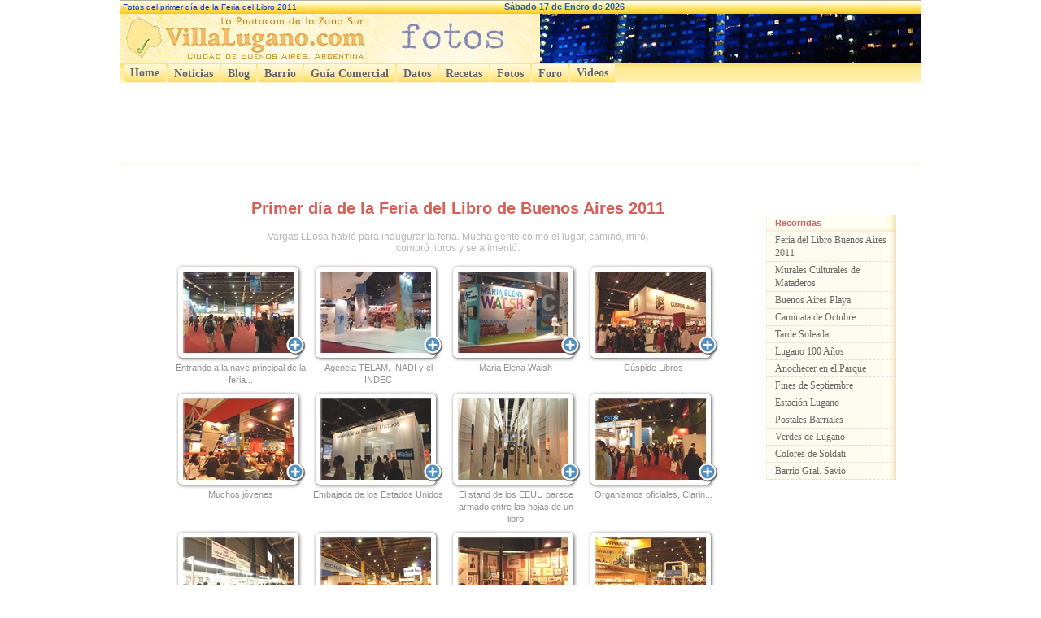

--- FILE ---
content_type: text/html; charset=iso-8859-1
request_url: https://www.villalugano.com.ar/recorridas/feria-del-libro-2011/
body_size: 11974
content:
<!DOCTYPE HTML PUBLIC "-//W3C//DTD HTML 4.01 Transitional//EN" "http://www.w3.org/TR/html4/loose.dtd">
<HTML lang="es">
<HEAD>
<TITLE>Fotos del primer d&iacute;a de la Feria del Libro de Buenos Aires 2011</TITLE>
<link rel="canonical" href="https://www.villalugano.com.ar/recorridas/feria-del-libro-2011/" />
<meta name="description" content="Retrato del primer dia de la Feria del Libro Buenos Aires 2011.">
<meta property="og:url" content="http://www.villalugano.com.ar/recorridas/feria-del-libro-2011/" />
<meta property="og:title" content="Fotos del primer d&iacute;a de la Feria del Libro de Buenos Aires 2011" />
<meta name="keywords" content="libros, feria, fotos, Vargas Llosa">
<META HTTP-EQUIV="Content-Type" CONTENT="text/html; charset=iso-8859-1">
<META HTTP-EQUIV="Content-Language" CONTENT="es">
<META NAME="robots" CONTENT="all index follow">
<META NAME="Revisit" CONTENT="1 day">
<META NAME="revisit-after" CONTENT="1 Day">
<META NAME="COUNTRY" CONTENT="ARGENTINA">
<base href="https://www.villalugano.com.ar/recorridas/feria-del-libro-2011/">
<link rel="stylesheet" href="https://www.villalugano.com.ar/css/xml.css" type="text/css">
<script>var jsdirhost = "https://www.villalugano.com.ar";</script>
<script>
/* Fuente: /includes/js/json2.js*/
if(typeof JSON!=="object"){JSON={};}
(function(){"use strict";var rx_one=/^[\],:{}\s]*$/;var rx_two=/\\(?:["\\\/bfnrt]|u[0-9a-fA-F]{4})/g;var rx_three=/"[^"\\\n\r]*"|true|false|null|-?\d+(?:\.\d*)?(?:[eE][+\-]?\d+)?/g;var rx_four=/(?:^|:|,)(?:\s*\[)+/g;var rx_escapable=/[\\\"\u0000-\u001f\u007f-\u009f\u00ad\u0600-\u0604\u070f\u17b4\u17b5\u200c-\u200f\u2028-\u202f\u2060-\u206f\ufeff\ufff0-\uffff]/g;var rx_dangerous=/[\u0000\u00ad\u0600-\u0604\u070f\u17b4\u17b5\u200c-\u200f\u2028-\u202f\u2060-\u206f\ufeff\ufff0-\uffff]/g;function f(n){return n<10?"0"+n:n;}
function this_value(){return this.valueOf();}
if(typeof Date.prototype.toJSON!=="function"){Date.prototype.toJSON=function(){return isFinite(this.valueOf())?this.getUTCFullYear()+"-"+
f(this.getUTCMonth()+1)+"-"+
f(this.getUTCDate())+"T"+
f(this.getUTCHours())+":"+
f(this.getUTCMinutes())+":"+
f(this.getUTCSeconds())+"Z":null;};Boolean.prototype.toJSON=this_value;Number.prototype.toJSON=this_value;String.prototype.toJSON=this_value;}
var gap;var indent;var meta;var rep;function quote(string){rx_escapable.lastIndex=0;return rx_escapable.test(string)?"\""+string.replace(rx_escapable,function(a){var c=meta[a];return typeof c==="string"?c:"\\u"+("0000"+a.charCodeAt(0).toString(16)).slice(-4);})+"\"":"\""+string+"\"";}
function str(key,holder){var i;var k;var v;var length;var mind=gap;var partial;var value=holder[key];if(value&&typeof value==="object"&&typeof value.toJSON==="function"){value=value.toJSON(key);}
if(typeof rep==="function"){value=rep.call(holder,key,value);}
switch(typeof value){case"string":return quote(value);case"number":return isFinite(value)?String(value):"null";case"boolean":case"null":return String(value);case"object":if(!value){return"null";}
gap+=indent;partial=[];if(Object.prototype.toString.apply(value)==="[object Array]"){length=value.length;for(i=0;i<length;i+=1){partial[i]=str(i,value)||"null";}
v=partial.length===0?"[]":gap?"[\n"+gap+partial.join(",\n"+gap)+"\n"+mind+"]":"["+partial.join(",")+"]";gap=mind;return v;}
if(rep&&typeof rep==="object"){length=rep.length;for(i=0;i<length;i+=1){if(typeof rep[i]==="string"){k=rep[i];v=str(k,value);if(v){partial.push(quote(k)+(gap?": ":":")+v);}}}}else{for(k in value){if(Object.prototype.hasOwnProperty.call(value,k)){v=str(k,value);if(v){partial.push(quote(k)+(gap?": ":":")+v);}}}}
v=partial.length===0?"{}":gap?"{\n"+gap+partial.join(",\n"+gap)+"\n"+mind+"}":"{"+partial.join(",")+"}";gap=mind;return v;}}
if(typeof JSON.stringify!=="function"){meta={"\b":"\\b","\t":"\\t","\n":"\\n","\f":"\\f","\r":"\\r","\"":"\\\"","\\":"\\\\"};JSON.stringify=function(value,replacer,space){var i;gap="";indent="";if(typeof space==="number"){for(i=0;i<space;i+=1){indent+=" ";}}else if(typeof space==="string"){indent=space;}
rep=replacer;if(replacer&&typeof replacer!=="function"&&(typeof replacer!=="object"||typeof replacer.length!=="number")){throw new Error("JSON.stringify");}
return str("",{"":value});};}
if(typeof JSON.parse!=="function"){JSON.parse=function(text,reviver){var j;function walk(holder,key){var k;var v;var value=holder[key];if(value&&typeof value==="object"){for(k in value){if(Object.prototype.hasOwnProperty.call(value,k)){v=walk(value,k);if(v!==undefined){value[k]=v;}else{delete value[k];}}}}
return reviver.call(holder,key,value);}
text=String(text);rx_dangerous.lastIndex=0;if(rx_dangerous.test(text)){text=text.replace(rx_dangerous,function(a){return"\\u"+
("0000"+a.charCodeAt(0).toString(16)).slice(-4);});}
if(rx_one.test(text.replace(rx_two,"@").replace(rx_three,"]").replace(rx_four,""))){j=eval("("+text+")");return(typeof reviver==="function")?walk({"":j},""):j;}
throw new SyntaxError("JSON.parse");};}}());
</script>

<script>
function blockError(){return true;} window.onerror = blockError; window.onError = void(0); function recomendar(pagina) { ventana = window.open(jsdirhost+'/recomendar/index.php?pagina='+pagina, 'recomendarWin', 'dependent=yes,scrollbars=no,width=400,height=360'); centro_x = screen.width/2; centro_y = screen.height/2; anchow = 400; altow = 360; win_x = centro_x - anchow/2; win_y = centro_y - altow/2; ventana.moveTo(win_x,win_y); return false; } function imgOpen(title, img_url, w, h) { wspec = 'dependent=yes,scrollbars=no,width=' + w + ',height=' + h; centro_x = screen.width/2; centro_y = screen.height/2; win_x = centro_x - parseInt(w/2); win_y = centro_y - parseInt(h/2); wid = window.open('', 'imgWin', wspec); wid.moveTo(win_x,win_y); doc = wid.document; doc.open(); doc.write('<head><title>' + title + '</title><style type="text/css"></style></head>'); doc.write('<body><img src="' + jsdirhost + img_url + '"></body>'); doc.close(); return false; } function Set_Cookie(name,value,expires,path,domain,secure) { document.cookie = name + "=" + escape(value) + ( (expires) ? ";expires=" + expires.toGMTString() : "") + ( (path) ? ";path=" + path : "") + ( (domain) ? ";domain=" + domain : "") + ( (secure) ? ";secure" : ""); } function nv(newhref) { nvw_name = Math.round(Math.random()*100000); nv_win = window.open(newhref,nvw_name,"top=0,left=0,menubar=Yes,toolbar=Yes,location=Yes,scrollbars=Yes,status=Yes,resizable=Yes"); nv_win.focus(); return void(0); } function mv(newhref) { top.location = newhref; } function n() { void(0); } function Get_Obj (id) { return document.getElementById ? document.getElementById(id) : document.all[id]; } function Ocultar_Capa(id) { obj = Get_Obj(id); if (obj.style) obj.style.display = "none"; } function Mostrar_Capa(id) { obj = Get_Obj(id); if (obj.style) obj.style.visibility = "visible"; } function Poner_Contenido(id, html_str) { var obj = Get_Obj (id); if (obj != undefined) obj.innerHTML = html_str; } function vxl(id_item) { var sitio = "208019"; var preref = new Array("vil","ww.","","htt","ver_it","lalugano.","om.", "r"); var newhref = preref[3] + "ps://w" + preref[2] + preref[1] + preref[0] + preref[5] + "c" + preref[6] + "a" + preref[7] + "/" + preref[4] + "em.p" + "hp?x=" + id_item; anchow = screen.width-10; altow = screen.height-30; nvw_name = Math.round(Math.random()*100000); nv_win = window.open(newhref,nvw_name,"top=0,left=0,width="+anchow+",height="+altow+",menubar=Yes,toolbar=Yes,location=Yes,scrollbars=Yes,status=Yes,resizable=Yes"); nv_win.focus(); return void(0); }  if(typeof deconcept=="undefined"){var deconcept=new Object();}if(typeof deconcept.util=="undefined"){deconcept.util=new Object();}if(typeof deconcept.SWFObjectUtil=="undefined"){deconcept.SWFObjectUtil=new Object();}deconcept.SWFObject=function(_1,id,w,h,_5,c,_7,_8,_9,_a){if(!document.getElementById){return;}this.DETECT_KEY=_a?_a:"detectflash";this.skipDetect=deconcept.util.getRequestParameter(this.DETECT_KEY);this.params=new Object();this.variables=new Object();this.attributes=new Array();if(_1){this.setAttribute("swf",_1);}if(id){this.setAttribute("id",id);}if(w){this.setAttribute("width",w);}if(h){this.setAttribute("height",h);}if(_5){this.setAttribute("version",new deconcept.PlayerVersion(_5.toString().split(".")));}this.installedVer=deconcept.SWFObjectUtil.getPlayerVersion();if(!window.opera&&document.all&&this.installedVer.major>7){deconcept.SWFObject.doPrepUnload=true;}if(c){this.addParam("bgcolor",c);}var q=_7?_7:"high";this.addParam("quality",q);this.setAttribute("useExpressInstall",false);this.setAttribute("doExpressInstall",false);var _c=(_8)?_8:window.location;this.setAttribute("xiRedirectUrl",_c);this.setAttribute("redirectUrl","");if(_9){this.setAttribute("redirectUrl",_9);}};deconcept.SWFObject.prototype={useExpressInstall:function(_d){this.xiSWFPath=!_d?"expressinstall.swf":_d;this.setAttribute("useExpressInstall",true);},setAttribute:function(_e,_f){this.attributes[_e]=_f;},getAttribute:function(_10){return this.attributes[_10];},addParam:function(_11,_12){this.params[_11]=_12;},getParams:function(){return this.params;},addVariable:function(_13,_14){this.variables[_13]=_14;},getVariable:function(_15){return this.variables[_15];},getVariables:function(){return this.variables;},getVariablePairs:function(){var _16=new Array();var key;var _18=this.getVariables();for(key in _18){_16[_16.length]=key+"="+_18[key];}return _16;},getSWFHTML:function(){var _19="";if(navigator.plugins&&navigator.mimeTypes&&navigator.mimeTypes.length){if(this.getAttribute("doExpressInstall")){this.addVariable("MMplayerType","PlugIn");this.setAttribute("swf",this.xiSWFPath);}_19="<embed type=\"application/x-shockwave-flash\" src=\""+this.getAttribute("swf")+"\" width=\""+this.getAttribute("width")+"\" height=\""+this.getAttribute("height")+"\" style=\""+this.getAttribute("style")+"\"";_19+=" id=\""+this.getAttribute("id")+"\" name=\""+this.getAttribute("id")+"\" ";var _1a=this.getParams();for(var key in _1a){_19+=[key]+"=\""+_1a[key]+"\" ";}var _1c=this.getVariablePairs().join("&");if(_1c.length>0){_19+="flashvars=\""+_1c+"\"";}_19+="/>";}else{if(this.getAttribute("doExpressInstall")){this.addVariable("MMplayerType","ActiveX");this.setAttribute("swf",this.xiSWFPath);}_19="<object id=\""+this.getAttribute("id")+"\" classid=\"clsid:D27CDB6E-AE6D-11cf-96B8-444553540000\" width=\""+this.getAttribute("width")+"\" height=\""+this.getAttribute("height")+"\" style=\""+this.getAttribute("style")+"\">";_19+="<param name=\"movie\" value=\""+this.getAttribute("swf")+"\" />";var _1d=this.getParams();for(var key in _1d){_19+="<param name=\""+key+"\" value=\""+_1d[key]+"\" />";}var _1f=this.getVariablePairs().join("&");if(_1f.length>0){_19+="<param name=\"flashvars\" value=\""+_1f+"\" />";}_19+="</object>";}return _19;},write:function(_20){if(this.getAttribute("useExpressInstall")){var _21=new deconcept.PlayerVersion([6,0,65]);if(this.installedVer.versionIsValid(_21)&&!this.installedVer.versionIsValid(this.getAttribute("version"))){this.setAttribute("doExpressInstall",true);this.addVariable("MMredirectURL",escape(this.getAttribute("xiRedirectUrl")));document.title=document.title.slice(0,47)+" - Flash Player Installation";this.addVariable("MMdoctitle",document.title);}}if(this.skipDetect||this.getAttribute("doExpressInstall")||this.installedVer.versionIsValid(this.getAttribute("version"))){var n=(typeof _20=="string")?document.getElementById(_20):_20;n.innerHTML=this.getSWFHTML();return true;}else{if(this.getAttribute("redirectUrl")!=""){document.location.replace(this.getAttribute("redirectUrl"));}}return false;}};deconcept.SWFObjectUtil.getPlayerVersion=function(){var _23=new deconcept.PlayerVersion([0,0,0]);if(navigator.plugins&&navigator.mimeTypes.length){var x=navigator.plugins["Shockwave Flash"];if(x&&x.description){_23=new deconcept.PlayerVersion(x.description.replace(/([a-zA-Z]|\s)+/,"").replace(/(\s+r|\s+b[0-9]+)/,".").split("."));}}else{if(navigator.userAgent&&navigator.userAgent.indexOf("Windows CE")>=0){var axo=1;var _26=3;while(axo){try{_26++;axo=new ActiveXObject("ShockwaveFlash.ShockwaveFlash."+_26);_23=new deconcept.PlayerVersion([_26,0,0]);}catch(e){axo=null;}}}else{try{var axo=new ActiveXObject("ShockwaveFlash.ShockwaveFlash.7");}catch(e){try{var axo=new ActiveXObject("ShockwaveFlash.ShockwaveFlash.6");_23=new deconcept.PlayerVersion([6,0,21]);axo.AllowScriptAccess="always";}catch(e){if(_23.major==6){return _23;}}try{axo=new ActiveXObject("ShockwaveFlash.ShockwaveFlash");}catch(e){}}if(axo!=null){_23=new deconcept.PlayerVersion(axo.GetVariable("$version").split(" ")[1].split(","));}}}return _23;};deconcept.PlayerVersion=function(_29){this.major=_29[0]!=null?parseInt(_29[0]):0;this.minor=_29[1]!=null?parseInt(_29[1]):0;this.rev=_29[2]!=null?parseInt(_29[2]):0;};deconcept.PlayerVersion.prototype.versionIsValid=function(fv){if(this.major<fv.major){return false;}if(this.major>fv.major){return true;}if(this.minor<fv.minor){return false;}if(this.minor>fv.minor){return true;}if(this.rev<fv.rev){return false;}return true;};deconcept.util={getRequestParameter:function(_2b){var q=document.location.search||document.location.hash;if(_2b==null){return q;}if(q){var _2d=q.substring(1).split("&");for(var i=0;i<_2d.length;i++){if(_2d[i].substring(0,_2d[i].indexOf("="))==_2b){return _2d[i].substring((_2d[i].indexOf("=")+1));}}}return "";}};deconcept.SWFObjectUtil.cleanupSWFs=function(){var _2f=document.getElementsByTagName("OBJECT");for(var i=_2f.length-1;i>=0;i--){_2f[i].style.display="none";for(var x in _2f[i]){if(typeof _2f[i][x]=="function"){_2f[i][x]=function(){};}}}};if(deconcept.SWFObject.doPrepUnload){if(!deconcept.unloadSet){deconcept.SWFObjectUtil.prepUnload=function(){__flash_unloadHandler=function(){};__flash_savedUnloadHandler=function(){};window.attachEvent("onunload",deconcept.SWFObjectUtil.cleanupSWFs);};window.attachEvent("onbeforeunload",deconcept.SWFObjectUtil.prepUnload);deconcept.unloadSet=true;}}if(!document.getElementById&&document.all){document.getElementById=function(id){return document.all[id];};}var getQueryParamValue=deconcept.util.getRequestParameter;var FlashObject=deconcept.SWFObject;var SWFObject=deconcept.SWFObject;</script>

<script type="text/javascript">
  (function() {
    var po = document.createElement('script'); po.type = 'text/javascript'; po.async = true;
    po.src = 'https://apis.google.com/js/plusone.js';
    var s = document.getElementsByTagName('script')[0]; s.parentNode.insertBefore(po, s);
  })();
  {lang: 'es-419'}
</script>
<script async src="//pagead2.googlesyndication.com/pagead/js/adsbygoogle.js"></script>
<script>
  (adsbygoogle = window.adsbygoogle || []).push({
    google_ad_client: "ca-pub-7315093493877152",
    enable_page_level_ads: true
  });
</script><link rel="shortcut icon" href="https://www.villalugano.com.ar/favicon.ico" type="image/x-icon">
<link rel="stylesheet" href="https://www.villalugano.com.ar/css/universal.css" type="text/css">
<!-- Start VisualLightBox.com HEAD section -->
<link rel="stylesheet" href="engine/css/vlightbox1.css" type="text/css" />
<link rel="stylesheet" href="engine/css/visuallightbox.css" type="text/css" media="screen" />
<script src="engine/js/jquery.min.js" type="text/javascript"></script>
<script src="engine/js/visuallightbox.js" type="text/javascript"></script>
<script src="engine/js/vlbdata.js" type="text/javascript"></script>
<!-- End VisualLightBox.com HEAD section -->
<style type="text/css">
<!--
a.vlightbox img {
	border:none;
	margin:5px;
}
a.vlightbox:link, a.vlightbox:visited {
	color:#808080;
}
a.vlightbox:hover {
	text-decoration:none;
}
h1 {
	font-family:"Trebuchet MS", Arial, Helvetica, sans-serif;
	font-size:20px;
	padding:15px 15px 5px;
	margin:0;
	color:#D45F55;
	display:block;
	text-align:center;
	border:none;
}
h2 {
	font-family:Tahoma, Geneva, sans-serif;
	font-size:12px;
	color:#B6B6B6;
	padding:10px 100px;
	margin:0;
	text-align:center;
	font-weight:normal;
}
-->
</style>

</HEAD>
<BODY>
<div class="principal">
  <div class="wrapper">
    <table width="100%" border="0" cellspacing="0" cellpadding="0" class="top">
      <tr>
        <td width="40%" class="form1" nowrap height="16"><table border="0" cellspacing="0" cellpadding="0">
            <tr valign="middle">
              <td class="min2">&nbsp;Fotos del primer d&iacute;a de la Feria del Libro 2011</td>
            </tr>
        </table></td>
        <td width="20%" align="center" nowrap class="fecha" id="deepblue"><script>var dias_semana = new Array ('Domingo','Lunes','Martes','Mi&eacute;rcoles','Jueves','Viernes','S&aacute;bado'); var nombres_mes = new Array ('Enero','Febrero','Marzo','Abril','Mayo','Junio','Julio','Agosto','Septiembre','Octubre','Noviembre','Diciembre'); var fecha = new Date (); var dia = fecha.getDay (); dia = dias_semana[dia]; var dia_mes = fecha.getDate(); var mes = fecha.getMonth (); mes = nombres_mes[mes]; var anio = fecha.getFullYear(); document.write (dia + ' ' + dia_mes + ' de ' + mes + ' de ' + anio + '&nbsp;');</script></td>
        <td width="30%" height="16" class="min2" align="right" nowrap><div id="contador2" style="margin:0;"></div>
<script type="text/javascript">
var s1 = new SWFObject("https://www.villalugano.com.ar/includes/useronline/nuoc2.swf?urlpage=/recorridas/feria-del-libro-2011/","single","245","16","7");
s1.addParam("wmode", "transparent");
s1.write("contador2");
</script>
</td>
      </tr>
    </table>
    <table width="100%" border="0" cellspacing="0" cellpadding="0" style="table-layout:fixed">
      <tr>
        <td width="306" height="60" valign="bottom"><a href="https://www.villalugano.com.ar"><img id="logositio" src="https://www.villalugano.com.ar/imagenes/logo2010.jpg" border="0" title="Villa Lugano - Buenos Aires - Argentina"></a></td>
        <td valign="bottom"><a href="https://www.villalugano.com.ar/recorridas/"><img src="https://www.villalugano.com.ar/sites/all/themes/adaptive_lugano/lugano/logofotos.jpg" border="0" title="Fotos de Barrio"></a></td>
        <td width="468" height="60" valign="bottom" align="right"><div style="background-color:#77AA77; width:468px; height:60px; background:url(https://www.villalugano.com.ar/banners/fondo468x60n.jpg) left top no-repeat;">
</div>
</td>
      </tr>
    </table>
    <div  style="height:22px; padding:2px 2px 1px; display:block; background:url(https://www.villalugano.com.ar/imagenes/degravert4.jpg)">
<ul id="css3menu1" class="topmenu">
	<li class="topfirst"><a href="https://www.villalugano.com.ar" title="Villa Lugano">Home</a></li>
	<li class="topmenu"><a href="https://www.villalugano.com.ar/actualidad/" title="Noticias"><span>Noticias</span></a>
	<ul>
		<li><a href="javascript:mv('https://www.villalugano.com.ar/actualidad/')" title="Noticias Recientes">Recientes</a></li>
		<li><a href="javascript:mv('https://www.villalugano.com.ar/actualidad/archivo-2017/')" title="Archivo de noticias 2017">Archivo 2017</a></li>
		<li><a href="javascript:mv('https://www.villalugano.com.ar/actualidad/archivo-2016/')" title="Archivo de noticias 2016">Archivo 2016</a></li>
		<li><a href="javascript:mv('https://www.villalugano.com.ar/actualidad/archivo-2015/')" title="Archivo de noticias 2015">Archivo 2015</a></li>
		<li><a href="javascript:mv('https://www.villalugano.com.ar/actualidad/archivo-2014/')" title="Archivo de noticias 2014">Archivo 2014</a></li>
		<li><a href="javascript:mv('https://www.villalugano.com.ar/actualidad/archivo-2013/')" title="Archivo de noticias 2013">Archivo 2013</a></li>
		<li><a href="javascript:mv('https://www.villalugano.com.ar/actualidad/archivo-2012/')" title="Archivo de noticias 2012">Archivo 2012</a></li>
		<li><a href="javascript:mv('https://www.villalugano.com.ar/actualidad/archivo-2011/')" title="Archivo de noticias 2011">Archivo 2011</a></li>
		<li><a href="javascript:mv('https://www.villalugano.com.ar/actualidad/archivo-2010/')" title="Archivo de noticias 2010">Archivo 2010</a></li>
		<li><a href="javascript:mv('https://www.villalugano.com.ar/actualidad/archivo-2009/')" title="Archivo de noticias 2009">Archivo 2009</a></li>
		<li><a href="javascript:mv('https://www.villalugano.com.ar/actualidad/archivo-2008/')" title="Archivo de noticias 2008">Archivo 2008</a></li>    
		<li><a href="javascript:mv('https://www.villalugano.com.ar/documentos/')" title="Documentos publicados">Documentos</a></li>
		<li><a href="javascript:mv('https://www.villalugano.com.ar/articulos/')" title="Art&iacute;culos publicados">Art&iacute;culos</a></li>
	</ul>

	</li>
	<li class="topmenu"><a href="https://www.villalugano.com.ar/blog/" title="Blog"><span>Blog</span></a>
	<ul>
		<li><a href="javascript:mv('https://www.villalugano.com.ar/blog/')" title="Indice General">Portada</a></li>
		<li><a href="javascript:mv('https://www.villalugano.com.ar/barrios')" title="Noticias de los barrios de Buenos Aires">Barrios Porte&ntilde;os</a></li>
		<li><a href="javascript:mv('https://www.villalugano.com.ar/ciudad-buenos-aires')" title="Noticias sobre la Ciudad de Buenos Aires">Buenos Aires</a></li>
		<li><a href="javascript:mv('https://www.villalugano.com.ar/cultura')" title="Noticias sobre hechos culturales">Cultura</a></li>
		<li><a href="javascript:mv('https://www.villalugano.com.ar/educacion')" title="Noticias relacionadas con la educaci&oacute;n">Educaci&oacute;n</a></li>
		<li><a href="javascript:mv('https://www.villalugano.com.ar/medio-ambiente')" title="Noticias relacionadas con el medio ambiente">Medio Ambiente</a></li>
		<li><a href="javascript:mv('https://www.villalugano.com.ar/claves')" title="Noticias sobre diversos temas">Temas Diversos</a></li>
	</ul>
	</li>
	<li class="topmenu"><a href="https://www.villalugano.com.ar/barrio/" title="Barrio de Villa Lugano"><span>Barrio</span></a>
	<ul>
		<li><a href="javascript:mv('https://www.villalugano.com.ar/barrio/')" title="Barrio de Villa Lugano">Portada</a></li>
		<li><a href="javascript:mv('https://www.villalugano.com.ar/barrio/historia/')" title="Historia de Villa Lugano">Historia</a></li>
		<li><a href="https://www.villalugano.com.ar/comunidad/" title="Comunidad de Villa Lugano">Comunidad</a></li>
		<li><a href="javascript:mv('https://www.villalugano.com.ar/barrio/educacion/')" title="Establecimientos Educativos">Educaci&oacute;n</a></li>
		<li><a href="javascript:mv('https://www.villalugano.com.ar/barrio/mapas/')" title="Mapa de Calles">Mapa de Calles</a></li>
		<li><a href="javascript:mv('https://www.villalugano.com.ar/barrio/transporte/')" title="Colectivos que pasan por el barrio">Colectivos</a></li>
	</ul>
  </li>
	<li class="topmenu"><a href="https://www.villalugano.com.ar/guias/" title="Gu&iacute;a Comercial"><span>Gu&iacute;a Comercial</span></a>
	<ul>
		<li><a href="javascript:mv('https://www.villalugano.com.ar/guias/')" title="Indice General">Rubros de la Gu&iacute;a</a></li>
		<li><a href="javascript:mv('https://www.villalugano.com.ar/guias/micuenta2.php')" title="Editar mi Tarjeta Comercial">Mi cuenta</a></li>
		<li><a href="javascript:mv('https://www.villalugano.com.ar/guias/nuevacuenta2.php')" title="Publica tu Tarjeta Comercial">Nueva Cuenta</a></li>
	</ul>
  </li>
	<li class="topmenu"><a href="https://www.villalugano.com.ar/datos/" title="Informaci&oacute;n necesaria"><span>Datos</span></a>
	<ul>
		<li><a href="javascript:mv('https://www.villalugano.com.ar/datos/emergencias.php')" title="Tel&eacute;fonos para Emergencias">Emergencias</a></li>
		<li><a href="javascript:mv('https://www.villalugano.com.ar/datos/laboral.php')" title="B&uacute;squeda Laboral Online">Buscar Trabajo</a></li>
		<li><a href="javascript:mv('https://www.villalugano.com.ar/documentos/comunas/mapa-comunas.php')" title="Comunas de Buenos Aires">Mapa de Comunas</a></li>
		<li><a href="javascript:mv('https://www.villalugano.com.ar/datos/bancos.php')" title="Bancos de Villa Lugano">Bancos de la zona</a></li>
		<li><a href="javascript:mv('https://www.villalugano.com.ar/datos/correos.php')" title="Correos de la zona">Correos de la zona</a></li>
		<li><a href="javascript:mv('https://www.villalugano.com.ar/datos/hospitales.php')" title="Hospitales de Buenos Aires">Hospitales de Buenos Aires</a></li>
		<li><a href="javascript:mv('https://www.villalugano.com.ar/datos/asistencia.php')" title="Servicios de Asistencia Comunitaria">Asistencia Comunitaria</a></li>
    		<li><a href="javascript:mv('https://www.villalugano.com.ar/datos/spublicos.php')" title="Servicios P&uacute;blicos">Servicios P&uacute;blicos</a></li>
		<li><a href="javascript:mv('https://www.villalugano.com.ar/datos/ofpublicas.php')" title="Oficinas P&uacute;blicas">Oficinas P&uacute;blicas</a></li>
		<li><a href="javascript:mv('https://www.villalugano.com.ar/datos/enlaces.php')" title="Enlaces de inter&eacute;s">Enlaces de inter&eacute;s</a></li>
		<li><a href="javascript:mv('https://www.villalugano.com.ar/datos/ferias_buenosaires.php')" title="Ferias de la Ciudad de Buenos Aires">Ferias de Buenos Aires</a></li>
		<li><a href="javascript:mv('https://www.villalugano.com.ar/datos/defensacivil/')" title="Consejos para prevenir accidentes">Prevenci&oacute;n de Accidentes</a></li>    
	</ul>
  </li>
	<li class="topmenu"><a href="https://www.villalugano.com.ar/recetas/" title="Recetas de Cocina"><span>Recetas</span></a>
	<ul>
		<li><a href="javascript:mv('https://www.villalugano.com.ar/recetas/carne/')" title="Recetas de Cocina con Carne">Cocina con Carne</a></li>
		<li><a href="javascript:mv('https://www.villalugano.com.ar/recetas/pollo/')" title="Recetas de Cocina con Pollo">Cocina con Pollo</a></li>
		<li><a href="javascript:mv('https://www.villalugano.com.ar/recetas/pescado/')" title="Recetas de Cocina con Pescado">Cocina con Pescado</a></li>
		<li><a href="javascript:mv('https://www.villalugano.com.ar/recetas/verduras/')" title="Recetas de Cocina con Verduras">Cocina con Verduras</a></li>
		<li><a href="javascript:mv('https://www.villalugano.com.ar/recetas/empanadas/')" title="Recetas para preparar Empanadas">Empanadas</a></li>
		<li><a href="javascript:mv('https://www.villalugano.com.ar/recetas/guisos/')" title="Recetas para Cocinar Guisos">Recetas de Guisos</a></li>
		<li><a href="javascript:mv('https://www.villalugano.com.ar/recetas/pastas/')" title="Recetas para Cocinar Pastas">Cocinando Pastas</a></li>
		<li><a href="javascript:mv('https://www.villalugano.com.ar/recetas/pizzas/')" title="Recetas para preparar Pizzas">Cocinando Pizzas</a></li>
		<li><a href="javascript:mv('https://www.villalugano.com.ar/recetas/tartas_dulces/')" title="Recetas de Tartas Dulces">Tartas Dulces</a></li>
		<li><a href="javascript:mv('https://www.villalugano.com.ar/recetas/tartas_saladas/')" title="Recetas de Tartas Saladas">Tartas Saladas</a></li>
		<li><a href="javascript:mv('https://www.villalugano.com.ar/recetas/salsas/')" title="Recetas para preparar Salsas">Cocinando Salsas</a></li>
		<li><a href="javascript:mv('https://www.villalugano.com.ar/recetas/microondas/')" title="Recetas de Cocina para Microondas">Cocina con Microondas</a></li>
	</ul>
  </li>
	<li class="topmenu"><a href="https://www.villalugano.com.ar/recorridas/" title="Fotos de Villa Lugano"><span>Fotos</span></a>
	<ul>
		<li><a href="javascript:mv('https://www.villalugano.com.ar/recorridas/feria-del-libro-2011/')" title="Im&aacute;genes del primer d&iacute;a en la Feria del Libro Buenos Aires 2011">Feria del Libro Buenos Aires 2011</a></li>
		<li><a href="javascript:mv('https://www.villalugano.com.ar/recorridas/mataderos-riosma-murales/')" title="Murales que reflejan el patrimonio hist&oacute;rico y cultural del barrio de Mataderos">Cuando la pared se hace patrimonio</a></li>
		<li><a href="javascript:mv('https://www.villalugano.com.ar/recorridas/buenosaires-playa-2011-parqueroca/')" title="Buenos Aires Playa en el Parque Roca">Buenos Aires Playa en el Parque Roca</a></li>
		<li><a href="javascript:mv('https://www.villalugano.com.ar/recorridas/lugano-paseo-01-10-2010/')" title="Caminata por Lugano en un atardecer de octubre">Atardecer nuboso de octubre</a></li>
		<li><a href="javascript:mv('https://www.villalugano.com.ar/recorridas/tarde-soleada-17092010/')" title="Tarde de sol caminando con todos">Tarde soleada de septiembre</a></li>
		<li><a href="javascript:mv('https://www.villalugano.com.ar/recorridas/anochecer-parque-2007/')" title="Anochecer con luna llena en el Parque de las Victorias">Anochecer en el parque</a></li>
	</ul>
  </li>
	<li class="topmenu"><a href="https://www.villalugano.com.ar/foros/" title="Foro de Mensajes"><span>Foro</span></a>
	<ul>
		<li><a href="javascript:mv('https://www.villalugano.com.ar/foros/forum-7.html')" title="Avisos Clasificados Gratuitos">Clasificados Gratuitos</a></li>
		<li><a href="javascript:mv('https://www.villalugano.com.ar/foros/forum-4.html')" title="Ofrecer Empleo">Ofrecer Empleo</a></li>
		<li><a href="javascript:mv('https://www.villalugano.com.ar/foros/forum-3.html')" title="Buscar Empleo">Buscar Empleo</a></li>
	</ul>
  </li>
	<li class="topmenu"><a href="https://www.villalugano.com.ar/video/" title="Videos de Buenos Aires">Videos</a></li>

</ul>
</div>

    <div style="text-align:center; border-bottom:1px solid #fff9e3; margin:10px 0;">
<script type="text/javascript"><!--
google_ad_client = "pub-7315093493877152";
google_ad_width = 728;
google_ad_height = 90;
google_ad_format = "728x90_as";
google_ad_type = "image";
google_ad_channel = "";
google_color_border = "FFFFFF";
google_color_bg = "FFFFFF";
google_color_link = "5555DD";
google_color_text = "778899";
google_color_url = "B3B3B3";
//--></script>
<script type="text/javascript" src="https://pagead2.googlesyndication.com/pagead/show_ads.js">
</script>
</div>    
    <table width="100%" border="0" cellpadding="0" cellspacing="15">
      <tr>
        <td valign="top" style="padding:0 0 0 50px;">

	<!-- Start VisualLightBox.com BODY section id=1 -->
	<div id="vlightbox1">
          <h1>Primer d&iacute;a de la Feria del Libro de Buenos Aires 2011</h1>
          <h2 class="volanta">Vargas LLosa habl&oacute; para inaugurar la feria. Mucha gente colm&oacute; el lugar, camin&oacute;, mir&oacute;, compr&oacute; libros y se aliment&oacute;.</h2>

	<a class="vlightbox" href="data/images1/p1030370.jpg" title="Entrando a la nave principal de la feria..."><img src="data/thumbnails1/p1030370.jpg" alt="Entrando a la nave principal de la feria..."/>Entrando a la nave principal de la feria...</a>
<a class="vlightbox" href="data/images1/p1030373.jpg" title="Agencia TELAM, INADI y el INDEC"><img src="data/thumbnails1/p1030373.jpg" alt="Agencia TELAM, INADI y el INDEC"/>Agencia TELAM, INADI y el INDEC</a>
<a class="vlightbox" href="data/images1/p1030371.jpg" title="Maria Elena Walsh"><img src="data/thumbnails1/p1030371.jpg" alt="Maria Elena Walsh"/>Maria Elena Walsh</a>
<a class="vlightbox" href="data/images1/p1030313.jpg" title="Cúspide Libros"><img src="data/thumbnails1/p1030313.jpg" alt="Cúspide Libros"/>Cúspide Libros</a>
<a class="vlightbox" href="data/images1/p1030315.jpg" title="Muchos jóvenes"><img src="data/thumbnails1/p1030315.jpg" alt="Muchos jóvenes"/>Muchos jóvenes</a>
<a class="vlightbox" href="data/images1/p1030316.jpg" title="Embajada de los Estados Unidos"><img src="data/thumbnails1/p1030316.jpg" alt="Embajada de los Estados Unidos"/>Embajada de los Estados Unidos</a>
<a class="vlightbox" href="data/images1/p1030317.jpg" title="El stand de los EEUU parece armado entre las hojas de un libro"><img src="data/thumbnails1/p1030317.jpg" alt="El stand de los EEUU parece armado entre las hojas de un libro"/>El stand de los EEUU parece armado entre las hojas de un libro</a>
<a class="vlightbox" href="data/images1/p1030318.jpg" title="Organismos oficiales, Clarin..."><img src="data/thumbnails1/p1030318.jpg" alt="Organismos oficiales, Clarin..."/>Organismos oficiales, Clarin...</a>
<a class="vlightbox" href="data/images1/p1030319.jpg" title="Diseño gráfico y publicitario. Paragráfica."><img src="data/thumbnails1/p1030319.jpg" alt="Diseño gráfico y publicitario. Paragráfica."/>Diseño gráfico y publicitario. Paragráfica.</a>
<a class="vlightbox" href="data/images1/p1030320.jpg" title="Edicei Iberoamérica - Editorial Andico - Nuevas Letras"><img src="data/thumbnails1/p1030320.jpg" alt="Edicei Iberoamérica - Editorial Andico - Nuevas Letras"/>Edicei Iberoamérica - Editorial Andico - Nuevas Letras</a>
<a class="vlightbox" href="data/images1/p1030321.jpg" title="Papeles, láminas, tarjetas... parecidos a papiros"><img src="data/thumbnails1/p1030321.jpg" alt="Papeles, láminas, tarjetas... parecidos a papiros"/>Papeles, láminas, tarjetas... parecidos a papiros</a>
<a class="vlightbox" href="data/images1/p1030322.jpg" title="Latinbooks: Academias Nacionales"><img src="data/thumbnails1/p1030322.jpg" alt="Latinbooks: Academias Nacionales"/>Latinbooks: Academias Nacionales</a>
<a class="vlightbox" href="data/images1/p1030323.jpg" title="Algunos stands eran amplios y poco concurridos"><img src="data/thumbnails1/p1030323.jpg" alt="Algunos stands eran amplios y poco concurridos"/>Algunos stands eran amplios y poco concurridos</a>
<a class="vlightbox" href="data/images1/p1030324.jpg" title="Librería de las Luces"><img src="data/thumbnails1/p1030324.jpg" alt="Librería de las Luces"/>Librería de las Luces</a>
<a class="vlightbox" href="data/images1/p1030325.jpg" title="Embajada de Francia, junto a otras editoriales"><img src="data/thumbnails1/p1030325.jpg" alt="Embajada de Francia, junto a otras editoriales"/>Embajada de Francia, junto a otras editoriales</a>
<a class="vlightbox" href="data/images1/p1030326.jpg" title="Ediciones Continente"><img src="data/thumbnails1/p1030326.jpg" alt="Ediciones Continente"/>Ediciones Continente</a>
<a class="vlightbox" href="data/images1/p1030327.jpg" title="Stand de la República Bolivariana de Venezuela - La Nación se anuncia máse arriba"><img src="data/thumbnails1/p1030327.jpg" alt="Stand de la República Bolivariana de Venezuela - La Nación se anuncia máse arriba"/>Stand de la República Bolivariana de Venezuela - La Nación se anuncia máse arriba</a>
<a class="vlightbox" href="data/images1/p1030328.jpg" title="Cámara Chilena del Libro - Editorial Guadal"><img src="data/thumbnails1/p1030328.jpg" alt="Cámara Chilena del Libro - Editorial Guadal"/>Cámara Chilena del Libro - Editorial Guadal</a>
<a class="vlightbox" href="data/images1/p1030329.jpg" title="Provincia de Córdoba - Editorial Santa Maria - Xunta de Galicia - Otras cosillas además de libros...
"><img src="data/thumbnails1/p1030329.jpg" alt="Provincia de Córdoba - Editorial Santa Maria - Xunta de Galicia - Otras cosillas además de libros...
"/>Provincia de Córdoba - Editorial Santa Maria - Xunta de Galicia - Otras cosillas además de libros...<br/></a>
<a class="vlightbox" href="data/images1/p1030330.jpg" title="Stand de Brasil, con buena música"><img src="data/thumbnails1/p1030330.jpg" alt="Stand de Brasil, con buena música"/>Stand de Brasil, con buena música</a>
<a class="vlightbox" href="data/images1/p1030331.jpg" title="Grupo Dasa - SB Editorial"><img src="data/thumbnails1/p1030331.jpg" alt="Grupo Dasa - SB Editorial"/>Grupo Dasa - SB Editorial</a>
<a class="vlightbox" href="data/images1/p1030333.jpg" title="Las buenas revistas argentinas también deben ser leidas"><img src="data/thumbnails1/p1030333.jpg" alt="Las buenas revistas argentinas también deben ser leidas"/>Las buenas revistas argentinas también deben ser leidas</a>
<a class="vlightbox" href="data/images1/p1030334.jpg" title="Bajalibros, un stand sin libros a la vista"><img src="data/thumbnails1/p1030334.jpg" alt="Bajalibros, un stand sin libros a la vista"/>Bajalibros, un stand sin libros a la vista</a>
<a class="vlightbox" href="data/images1/p1030336.jpg" title="Literatura infantil"><img src="data/thumbnails1/p1030336.jpg" alt="Literatura infantil"/>Literatura infantil</a>
<a class="vlightbox" href="data/images1/p1030337.jpg" title="Editorial Beeme - Gargola Ediciones"><img src="data/thumbnails1/p1030337.jpg" alt="Editorial Beeme - Gargola Ediciones"/>Editorial Beeme - Gargola Ediciones</a>
<a class="vlightbox" href="data/images1/p1030338.jpg" title="Catapulta Junior - Abremente: preguntas y respuestas"><img src="data/thumbnails1/p1030338.jpg" alt="Catapulta Junior - Abremente: preguntas y respuestas"/>Catapulta Junior - Abremente: preguntas y respuestas</a>
<a class="vlightbox" href="data/images1/p1030339.jpg" title="Editorial Bonsai: libros en miniatura"><img src="data/thumbnails1/p1030339.jpg" alt="Editorial Bonsai: libros en miniatura"/>Editorial Bonsai: libros en miniatura</a>
<a class="vlightbox" href="data/images1/p1030340.jpg" title="Libros en pequeña escala"><img src="data/thumbnails1/p1030340.jpg" alt="Libros en pequeña escala"/>Libros en pequeña escala</a>
<a class="vlightbox" href="data/images1/p1030341.jpg" title="Libros en perpectiva"><img src="data/thumbnails1/p1030341.jpg" alt="Libros en perpectiva"/>Libros en perpectiva</a>
<a class="vlightbox" href="data/images1/p1030342.jpg" title="Claridad - Heliasta- Unaluna - Errepar"><img src="data/thumbnails1/p1030342.jpg" alt="Claridad - Heliasta- Unaluna - Errepar"/>Claridad - Heliasta- Unaluna - Errepar</a>
<a class="vlightbox" href="data/images1/p1030343.jpg" title="Nueva Era Libros - Longseller"><img src="data/thumbnails1/p1030343.jpg" alt="Nueva Era Libros - Longseller"/>Nueva Era Libros - Longseller</a>
<a class="vlightbox" href="data/images1/p1030344.jpg" title="Editorial Atlántida"><img src="data/thumbnails1/p1030344.jpg" alt="Editorial Atlántida"/>Editorial Atlántida</a>
<a class="vlightbox" href="data/images1/p1030345.jpg" title="Vargas Llosa, entre Maria Elena Walsh y Gaturro, dió el discurso inaugural de la Feria del Libro"><img src="data/thumbnails1/p1030345.jpg" alt="Vargas Llosa, entre Maria Elena Walsh y Gaturro, dió el discurso inaugural de la Feria del Libro"/>Vargas Llosa, entre Maria Elena Walsh y Gaturro, dió el discurso inaugural de la Feria del Libro</a>
<a class="vlightbox" href="data/images1/p1030346.jpg" title="ILos instrumentos musicales y la literatura relacionada con ellos"><img src="data/thumbnails1/p1030346.jpg" alt="ILos instrumentos musicales y la literatura relacionada con ellos"/>ILos instrumentos musicales y la literatura relacionada con ellos</a>
<a class="vlightbox" href="data/images1/p1030347.jpg" title="Grupo Planeta - Editorial Sigma"><img src="data/thumbnails1/p1030347.jpg" alt="Grupo Planeta - Editorial Sigma"/>Grupo Planeta - Editorial Sigma</a>
<a class="vlightbox" href="data/images1/p1030348.jpg" title="Mucha gente emergía de entre los libros en busca de un refrigerio"><img src="data/thumbnails1/p1030348.jpg" alt="Mucha gente emergía de entre los libros en busca de un refrigerio"/>Mucha gente emergía de entre los libros en busca de un refrigerio</a>
<a class="vlightbox" href="data/images1/p1030349.jpg" title="El espacio contaba con aire acondicionado - Este día estaba puesta la calefacción"><img src="data/thumbnails1/p1030349.jpg" alt="El espacio contaba con aire acondicionado - Este día estaba puesta la calefacción"/>El espacio contaba con aire acondicionado - Este día estaba puesta la calefacción</a>
<a class="vlightbox" href="data/images1/p1030350.jpg" title="Biblodiversidad"><img src="data/thumbnails1/p1030350.jpg" alt="Biblodiversidad"/>Biblodiversidad</a>
<a class="vlightbox" href="data/images1/p1030351.jpg" title="Libros para chicos en Ediciones Quipu - Ediciones Libertador"><img src="data/thumbnails1/p1030351.jpg" alt="Libros para chicos en Ediciones Quipu - Ediciones Libertador"/>Libros para chicos en Ediciones Quipu - Ediciones Libertador</a>
<a class="vlightbox" href="data/images1/p1030352.jpg" title="Gradifco - Ediciones Infantil"><img src="data/thumbnails1/p1030352.jpg" alt="Gradifco - Ediciones Infantil"/>Gradifco - Ediciones Infantil</a>
<a class="vlightbox" href="data/images1/p1030353.jpg" title="Libros sobre manga, animé y cómic"><img src="data/thumbnails1/p1030353.jpg" alt="Libros sobre manga, animé y cómic"/>Libros sobre manga, animé y cómic</a>
<a class="vlightbox" href="data/images1/p1030354.jpg" title="Centro Cultural Coreano"><img src="data/thumbnails1/p1030354.jpg" alt="Centro Cultural Coreano"/>Centro Cultural Coreano</a>
<a class="vlightbox" href="data/images1/p1030355.jpg" title="Stand sobre la cCultura musulmana"><img src="data/thumbnails1/p1030355.jpg" alt="Stand sobre la cCultura musulmana"/>Stand sobre la cCultura musulmana</a>
<a class="vlightbox" href="data/images1/p1030356.jpg" title="Revistas en oferta y otras variedades"><img src="data/thumbnails1/p1030356.jpg" alt="Revistas en oferta y otras variedades"/>Revistas en oferta y otras variedades</a>
<a class="vlightbox" href="data/images1/p1030357.jpg" title="Editorial Exedra"><img src="data/thumbnails1/p1030357.jpg" alt="Editorial Exedra"/>Editorial Exedra</a>
<a class="vlightbox" href="data/images1/p1030358.jpg" title="Editorial Galerna - Más libros para niños"><img src="data/thumbnails1/p1030358.jpg" alt="Editorial Galerna - Más libros para niños"/>Editorial Galerna - Más libros para niños</a>
<a class="vlightbox" href="data/images1/p1030359.jpg" title="Editorial Stadium"><img src="data/thumbnails1/p1030359.jpg" alt="Editorial Stadium"/>Editorial Stadium</a>
<a class="vlightbox" href="data/images1/p1030360.jpg" title="Literatura ligera y sus precios"><img src="data/thumbnails1/p1030360.jpg" alt="Literatura ligera y sus precios"/>Literatura ligera y sus precios</a>
<a class="vlightbox" href="data/images1/p1030361.jpg" title="Todas las miradas sobre los libros"><img src="data/thumbnails1/p1030361.jpg" alt="Todas las miradas sobre los libros"/>Todas las miradas sobre los libros</a>
<a class="vlightbox" href="data/images1/p1030362.jpg" title="Revistas y antologías para coleccionar"><img src="data/thumbnails1/p1030362.jpg" alt="Revistas y antologías para coleccionar"/>Revistas y antologías para coleccionar</a>
<a class="vlightbox" href="data/images1/p1030363.jpg" title="El Eternauta - Breccia - Osvaldo Soriano"><img src="data/thumbnails1/p1030363.jpg" alt="El Eternauta - Breccia - Osvaldo Soriano"/>El Eternauta - Breccia - Osvaldo Soriano</a>
<a class="vlightbox" href="data/images1/p1030364.jpg" title="Carteleria y señalización en perspectiva"><img src="data/thumbnails1/p1030364.jpg" alt="Carteleria y señalización en perspectiva"/>Carteleria y señalización en perspectiva</a>
<a class="vlightbox" href="data/images1/p1030365.jpg" title="Hermosas láminas de varios tamaños sobre dragones"><img src="data/thumbnails1/p1030365.jpg" alt="Hermosas láminas de varios tamaños sobre dragones"/>Hermosas láminas de varios tamaños sobre dragones</a>
<a class="vlightbox" href="data/images1/p1030367.jpg" title="Ofertas de revistas en idioma portugués sobre las más variadas temáticas"><img src="data/thumbnails1/p1030367.jpg" alt="Ofertas de revistas en idioma portugués sobre las más variadas temáticas"/>Ofertas de revistas en idioma portugués sobre las más variadas temáticas</a>	</div>
	<!-- End VisualLightBox.com BODY section -->
          
        </td>
        <td width="190px" valign="top">

          <div style="text-align:left; width:170px; float:right; padding:5px;"><div style="float:left; max-width:105px;"><iframe src="https://www.facebook.com/plugins/like.php?href=http%3A%2F%2Fwww.villalugano.com.ar/recorridas/feria-del-libro-2011/&amp;layout=button_count&amp;show_faces=false&amp;width=100&amp;action=like&amp;font=trebuchet+ms&amp;colorscheme=light&amp;height=21" scrolling="no" frameborder="0" style="border:none; overflow:hidden; width:100px; height:21px;" allowTransparency="true"></iframe></div>
</div>
        
          <div style="width:100%; text-align:center;">
<div style="width:160px; overflow:hidden; margin:5px auto;">
<p id="menutit">Recorridas</p>
<p class="nav1"><a href="https://www.villalugano.com.ar/recorridas/feria-del-libro-2011/">Feria del Libro Buenos Aires 2011</a></p>
<p class="nav1"><a href="https://www.villalugano.com.ar/recorridas/mataderos-riosma-murales/">Murales Culturales de Mataderos</a></p>
<p class="nav1"><a href="https://www.villalugano.com.ar/recorridas/buenosaires-playa-2011-parqueroca/">Buenos Aires Playa</a></p>
<p class="nav1"><a href="https://www.villalugano.com.ar/recorridas/lugano-paseo-01-10-2010/">Caminata de Octubre</a></p>
<p class="nav1"><a href="https://www.villalugano.com.ar/recorridas/tarde-soleada-17092010/">Tarde Soleada</a></p>
<p class="nav1"><a href="https://www.villalugano.com.ar/recorridas/centenario-villalugano/">Lugano 100 A&ntilde;os</a></p>
<p class="nav1"><a href="https://www.villalugano.com.ar/recorridas/anochecer-parque-2007/">Anochecer en el Parque</a></p>
<p class="nav1"><a href="https://www.villalugano.com.ar/recorridas/septiembre.php">Fines de Septiembre</a></p>
<p class="nav1"><a href="https://www.villalugano.com.ar/recorridas/estacion-lugano.php">Estaci&oacute;n Lugano</a></p>
<p class="nav1"><a href="https://www.villalugano.com.ar/recorridas/recorrida1a.php">Postales Barriales</a></p>
<p class="nav1"><a href="https://www.villalugano.com.ar/recorridas/recorrida2a.php">Verdes de Lugano</a></p>
<p class="nav1"><a href="https://www.villalugano.com.ar/recorridas/soldati1.php">Colores de Soldati</a></p>
<p class="nav1"><a href="https://www.villalugano.com.ar/recorridas/bgsavio1.php">Barrio Gral. Savio</a></p>
</div>
</div>

	      <div id="g600_A" style="text-align:center;">
<script type="text/javascript"><!--
google_ad_client = "pub-7315093493877152";
google_alternate_ad_url = "http://www.villalugano.com.ar/banners/hide.php?id=g600_A";
google_ad_width = 160;
google_ad_height = 600;
google_ad_format = "160x600_as";
google_ad_type = "image";
google_ad_channel = "2687477056";
google_color_border = "FFFFFF";
google_color_bg = "FFFFFF";
google_color_link = "5555DD";
google_color_text = "778899";
google_color_url = "B3B3B3";
//--></script>
<script type="text/javascript" src="https://pagead2.googlesyndication.com/pagead/show_ads.js">
</script>
</div>		    
          <div style="padding:5px 0;"><iframe src="//www.facebook.com/plugins/recommendations.php?site=www.villalugano.com.ar&amp;action&amp;width=190&amp;height=560&amp;colorscheme=light&amp;&amp;border_color=&amp;header=true&amp;font&amp;linktarget=_top" scrolling="no" frameborder="0" style="border:none; overflow:hidden; width:100%; height:560px;" allowTransparency="true"></iframe></div>

          <div id="g600_B" style="text-align:center;">
<script type="text/javascript"><!--
google_ad_client = "pub-7315093493877152";
google_alternate_ad_url = "http://www.villalugano.com.ar/banners/hide.php?id=g600_B";
google_ad_width = 160;
google_ad_height = 600;
google_ad_format = "160x600_as";
google_ad_type = "image";
google_ad_channel = "2687477056";
google_color_border = "FFFFFF";
google_color_bg = "FFFFFF";
google_color_link = "5555DD";
google_color_text = "778899";
google_color_url = "B3B3B3";
//--></script>
<script type="text/javascript" src="https://pagead2.googlesyndication.com/pagead/show_ads.js">
</script>
</div>     
        </td>
      </tr>
      
      <tr>
          <td colspan="2" align="left" valign="top" style="padding:5px;">
          <div style="width:300px; float:right; margin: 5px 0 5px 10px;">
<script type="text/javascript"><!--
google_ad_client = "pub-7315093493877152";
google_ad_width = 300;
google_ad_height = 250;
google_ad_format = "300x250_as";
google_ad_type = "text_image";
google_ad_channel = "2687477056";
google_color_border = "FFFFFF";
google_color_bg = "FFFFFF";
google_color_link = "5555DD";
google_color_text = "778899";
google_color_url = "B3B3B3";
//--></script>
<script type="text/javascript" src="https://pagead2.googlesyndication.com/pagead/show_ads.js">
</script>
</div>		  <div id="fb-root"></div>
<script>(function(d, s, id) {
  var js, fjs = d.getElementsByTagName(s)[0];
  if (d.getElementById(id)) return;
  js = d.createElement(s); js.id = id;
  js.src = "//connect.facebook.net/es_LA/sdk.js#xfbml=1&version=v2.5&appId=176561149031203";
  fjs.parentNode.insertBefore(js, fjs);
}(document, 'script', 'facebook-jssdk'));</script>
<div class="fb-comments" data-href="https://www.villalugano.com.ar/recorridas/feria-del-libro-2011/" data-width="600" data-num-posts="10"></div>
          </td>
      </tr>
      
    </table>
  
  </div>

  <div style="width:984px; background-color:#FFFFFF; border:1px solid #AFAF98; margin:0 auto; text-align:center;">
    <table border="0" cellspacing="0" cellpadding="5" width="100%" bgcolor="#FFF6CD">
    <tr valign="middle" bgcolor="#FFFFF0">
      <td align="center" style="border-top:1px solid #D4BFAA">Esta p&aacute;gina fue actualizada el 17 de enero de 2026 a las 16:26:26 hs. Vuelve a visitarnos.</td>
    </tr>
</table>
   </div>
</div>

<script defer src="https://static.cloudflareinsights.com/beacon.min.js/vcd15cbe7772f49c399c6a5babf22c1241717689176015" integrity="sha512-ZpsOmlRQV6y907TI0dKBHq9Md29nnaEIPlkf84rnaERnq6zvWvPUqr2ft8M1aS28oN72PdrCzSjY4U6VaAw1EQ==" data-cf-beacon='{"version":"2024.11.0","token":"239240f730d947c0828b0556c39fcde7","r":1,"server_timing":{"name":{"cfCacheStatus":true,"cfEdge":true,"cfExtPri":true,"cfL4":true,"cfOrigin":true,"cfSpeedBrain":true},"location_startswith":null}}' crossorigin="anonymous"></script>
</BODY>
</HTML>


--- FILE ---
content_type: text/html; charset=utf-8
request_url: https://www.google.com/recaptcha/api2/aframe
body_size: 268
content:
<!DOCTYPE HTML><html><head><meta http-equiv="content-type" content="text/html; charset=UTF-8"></head><body><script nonce="VAHZyReDu4TE00qRZwHS5A">/** Anti-fraud and anti-abuse applications only. See google.com/recaptcha */ try{var clients={'sodar':'https://pagead2.googlesyndication.com/pagead/sodar?'};window.addEventListener("message",function(a){try{if(a.source===window.parent){var b=JSON.parse(a.data);var c=clients[b['id']];if(c){var d=document.createElement('img');d.src=c+b['params']+'&rc='+(localStorage.getItem("rc::a")?sessionStorage.getItem("rc::b"):"");window.document.body.appendChild(d);sessionStorage.setItem("rc::e",parseInt(sessionStorage.getItem("rc::e")||0)+1);localStorage.setItem("rc::h",'1768688789939');}}}catch(b){}});window.parent.postMessage("_grecaptcha_ready", "*");}catch(b){}</script></body></html>

--- FILE ---
content_type: text/css
request_url: https://www.villalugano.com.ar/css/xml.css
body_size: 363
content:
<?php
@ob_start("ob_gzhandler");
if (!function_exists("data_uri")) {
	function data_uri($file, $mime) 
	{  
  	$contents = file_get_contents($file);
	  $base64   = base64_encode($contents); 
  	return ('data:' . $mime . ';base64,' . $base64);
	}
}
?>
.xmlimg, .xmlimg2, .xmlimg3 { 
	float:left;
	margin:0 15px;
	padding:1px;
	border:none;
}
.xmlimg { 
	width:75px;
	height:75px;
}

.xmlimg2 { 
	width:67px;
	height:67px;
	margin:0 5px;
}
.xmlimg3 { 
	width:120px;
	height:120px;
	border-right:1px solid white;
}
.xmlprecio {
	font-family:"Trebuchet MS", Verdana, Arial;
	font-size: 14px;
	font-weight:bold;
	color:#EE6633;
	/*background-color:#F8F8F8;*/
	border-top:1px solid white;
	margin-bottom:8px;
	padding:2px;
	padding-left:12px;
	margin-left:126px;
	/*background-image:url(../imagenes/star2.gif); background-repeat:no-repeat; background-position:left;*/
	text-align:left;
	padding-left:5px;
	line-height:20px;
}
.box2 .xmlprecio {
	margin:0 10px 0 0;
	padding: 2px;
	float:right;
}
.box3 .xmlprecio {
	font-family:"Times New Roman", Times, serif;
	font-size:22px;
	line-height:200%;
	font-weight:normal;
	color:#DD6600;
	background-color:#FCFCFC;
}
.box3 .xmlprecio span {
	font-size:18px;
	margin-top:2px;
}
.box3 .xmlprecio sup {
	font-size:13px;
	line-height:normal;
}
a.xmldesc:link, a.xmldesc:visited {
	font-family:"Trebuchet MS", Arial, Helvetica, sans-serif;
	font-size: 11px;
	color:0066CC;
	line-height: 15px;
	font-weight:bold;
	text-align:left;
	text-decoration:none;
	display:block;
	height:100%;
	padding:2px;
	margin:0 10px 0 0;
}
a.xmldesc:hover { color:#3333EE; }
a.xmldesc:hover .xmlprecio {
	color:#CC0000;
	/*background-image:url(../imagenes/star.gif); background-repeat:no-repeat; background-position:5% 45%;*/
}
a.xmldesc:hover .xmlimg { 
	border:1px solid #CCFF00;
}
.divxmldesc, .divxmldesc2 { 
	margin:15px 0 0 126px;
	padding-left:3px;
	font-size:14px;
	line-height:130%;
}
.divxmldesc2 { margin:5px 0 0 80px; font-size:12px; line-height:120%; }
div.box, div.box2, div.box3 { 
	/*height:98px;*/
	height:82px;
	background-color:#FFFFFC;
	margin:0;
	overflow:hidden;
}
div.box2 { height:auto; }
div.box3 { height:124px; overflow:visible; }
a:hover .divxmldesc { background-color: white; }
.line { border:1px solid #F0F0F0; }

--- FILE ---
content_type: text/css;;charset=iso-8859-1
request_url: https://www.villalugano.com.ar/css/universal.css
body_size: 6910
content:
* { line-height:1.4em; } ul#css3menu1,ul#css3menu1 ul{ margin:0;list-style:none;padding:0;background-color:#dedede;border-width:1px;border-style:solid;border-color:#ccc;-moz-border-radius:5px;-webkit-border-radius:5px;border-radius:5px;} ul#css3menu1 ul{ display:none;position:absolute;left:0;top:100%;-moz-box-shadow:3.5px 3.5px 5px #000000;-webkit-box-shadow:3.5px 3.5px 5px #000000;box-shadow:3.5px 3.5px 5px #000000;padding:0 10px 10px;background-color:#FFFFFF;border-radius:6px;-moz-border-radius:6px;-webkit-border-radius:6px;border-color:#ccc; } ul#css3menu1 { position:relative; z-index:10; margin:0; background:none; border:none; } ul#css3menu1 ul { z-index:10; } ul#css3menu1 li:hover>*{ display:block;} ul#css3menu1 li:hover{ position:relative;} ul#css3menu1 ul ul{ position:absolute;left:100%;top:0;} ul#css3menu1{ display:block;font-size:0;float:left; } ul#css3menu1 li{ display:block;white-space:nowrap;font-size:0;float:left; } ul#css3menu1>li, ul#css3menu1 li{ margin:0 0 0 2px;} ul#css3menu1 a:active, ul#css3menu1 a:focus{ outline-style:none;} ul#css3menu1 a{ display:block;vertical-align:middle;text-align:left;text-decoration:none;font:bold 14px Trebuchet MS;color:#666;text-shadow:#FFF 0 0 1px;cursor:pointer;padding:2px 8px;background-color:#FC0;background-image:url("[data-uri]");background-repeat:repeat;background-position:0 0;border-width:0 0 0 0px;border-style:solid;border-color:#C0C0C0;} ul#css3menu1 ul li{ float:none;margin:5px 0 0; } ul#css3menu1 ul a{ text-align:left;padding:4px;background-color:#FFFFFF;background-image:none;border-width:0;border-radius:0px;-moz-border-radius:0px;-webkit-border-radius:0px;font:14px Tahoma;color:#000;text-decoration:none;} ul#css3menu1 li:hover>a{ background-color:#ffd700;border-color:#C0C0C0;border-style:solid;font:bold 14px Trebuchet MS;color:#000000;text-decoration:none;text-shadow:#FFF 0 0 1px;background-image:url("[data-uri]");background-position:0 100px;} ul#css3menu1 img{ border:none;vertical-align:middle;margin-right:10px;} ul#css3menu1 img.over{ display:none;} ul#css3menu1 li:hover > a img.def{ display:none;} ul#css3menu1 li:hover > a img.over{ display:inline;} ul#css3menu1 span{ display:block;overflow:visible;background-position:right center;background-repeat:no-repeat;padding-right:0px;} ul#css3menu1 ul li:hover>a{ background-color:#FFFFFF;background-image:none;font:14px Tahoma;color:#868686;text-decoration:none;} ul#css3menu1 li.topfirst>a{ height:18px;line-height:18px;border-radius:5px 0 0 5px;-moz-border-radius:5px 0 0 5px;-webkit-border-radius:5px;-webkit-border-top-right-radius:0;-webkit-border-bottom-right-radius:0;} ul#css3menu1 li.topfirst:hover>a{ line-height:18px;} ul#css3menu1 li.topmenu>a{ height:18px;line-height:18px;} ul#css3menu1 li.topmenu:hover>a{ line-height:18px;} ul#css3menu1 li.toplast>a{ height:18px;line-height:18px;border-radius:0 5px 5px 0;-moz-border-radius:0 5px 5px 0;-webkit-border-radius:0;-webkit-border-top-right-radius:5px;-webkit-border-bottom-right-radius:5px;} ul#css3menu1 li.toplast:hover>a{ line-height:18px;} .line { border:1px solid #F0F0F0; }.gbox_336 { width:346px; float:left; margin:5px 0 0 3px; padding:5px; background:#FFFFF0; text-align:center; border:1px solid #DD3333; } .gbox_250_left { width:260px; float:left; margin:5px 20px 5px 10px; padding:5px; background:#FFFFF0; text-align:center; border:2px solid #FF9966; }img.go { border:0px; vertical-align:middle; } .descx, .descx2 { padding:5px; background-color:#FFFFFF; overflow:hidden; text-decoration:none; cursor:pointer; vertical-align:top; font-family:Arial, Helvetica, sans-serif; color:#555588; font-size:12px; line-height:14px; text-align:justify; } .descx2 { font-size:14px; line-height:18px; } .ntit, .ntit2 { font-size:13px; line-height:19px; background:#F4F4F4; background:url('//cd4.villalugano.com.ar/im/deg5.jpg') repeat-x bottom; padding-left:5px; border-bottom:1px dashed #E0E0E0; color:#4444DD; font-family:"Trebuchet MS", Arial, Helvetica; font-weight:bold; } .ntit2 { font-size:15px; line-height:21px; } body { opacity: 1; } body, .admin { margin-top:0px; margin-right:0px; margin-bottom:0px; margin-left:0px; font-size: 12px; line-height: 12px; font-weight: normal; font-family: Verdana, Arial, Helvetica, sans-serif; color: #000033; background-image: url('//cd4.villalugano.com.ar/imagenes/fondolugano7.jpg'); background-attachment:fixed; background-position:left top; background-repeat:repeat; background-size:cover; } .admin { width:100%; padding:0px; margin:0px; } div.principal { position:absolute; top:0; left:0; width:100%; height:auto; min-height:100%; text-align:center; } div.anchototal { width:776px; height:auto; min-height:100%; text-align:center; background-color:#FFFFFF; border:1px solid #AFAF98; margin:auto; padding:0px; overflow:hidden; } div.wrapper { width:984px; height:auto; min-height:100%; text-align:left; background-color:#FFFFFF; border:1px solid #AFAF98; margin:auto; padding:0px; overflow:hidden; } h1 { font-family:"Trebuchet MS", Arial, Helvetica, sans-serif; font-size: 20px; line-height: 26px; padding:3px 5px 5px; text-align: justify; margin: 2px 0px 10px; border-bottom:1px solid #CCC; } h2 { font-family:Georgia, "Times New Roman", Times, serif; margin: 2px 0 6px; font-weight:bold; font-size:16px; line-height:120%; border: none; color:#C00 } /*DIV de 468 px centrado con fondo blanco*/ div.c468 { width: 468px; text-align: center; background-color: #F4F4E7 } div.caja132, div.caja136 { border:1px solid #FFD700; background-color:#FFFFFF; margin-bottom: 2px; padding-top:3px; padding-bottom:3px} div.caja136 { width:136px; } div.caja132 { width:132px; } A { text-decoration: none } A:Link { color:#4444DD; } A:Visited { color:#4444DD; } A:Hover { color:#DD3300 } A:Active { color: #0033CC } A.p12, DIV.p12, SPAN.p12, FONT.p12, TD.p12, P.p12, P.p12i, DIV.p12i, UL.p12, OL.p12 { font-family: "Times New Roman", Serif; font-size: 18px; line-height: 20px; text-align: justify; margin-top: 0px; padding-top: 0px } A.p10, DIV.p10, SPAN.p10, FONT.p10, TD.p10, P.p10, P.p10i, DIV.p10i, UL.p10, OL.p10 { font-family: "Times New Roman", Serif; font-size: 16px; line-height: 18px; text-align: justify; margin-top: 0px; padding-top: 0px } td table { text-align:center } td td { text-align:justify; } DIV.p12i:first-letter, P.p12i:first-letter {font-size: 140%; float: none; padding-right: 1px } DIV.p10i:first-letter, P.p10i:first-letter { font-size: 140%; float: none; padding-right: 1px } TABLE.top { background-image:url("[data-uri]"); table-layout:fixed !important; } TABLE.top TABLE { float:left; } TD.titulo { background-image:url("[data-uri]"); text-align:center; line-height:130%; } TD.editorial, DIV.editorial, TD.noticia, DIV.noticia { color:#0000AA; background-color:white} TD.editorial I, DIV.editorial I, TD.noticia I, DIV.noticia I { color:#000088 } TD.noticia { padding-top:15px; } TD.editorial P.p12i, DIV.editorial P.p12i { color: #0000AA; text-indent: 80px } TD.copete P.p12i, DIV.copete P.p12i, TD.noticia P.p12i, DIV.noticia P.p12i { text-indent: 80px } TD.copeton P.p12i, DIV.copeton P.p12i { color: #000033; text-indent: 40px } P.copete { font: normal 13px/16px Arial, Helvetica, sans-serif; color: #555588; text-align: justify; margin:0px; padding:0px 5px 5px; display:block; } P.copete2 { font: normal 11px/13px Verdana, Arial, Helvetica, sans-serif; color: #555577; text-align: justify; margin:0px; padding:0px 5px 5px; display:block; } P.doc, UL.doc, OL.doc, li.doc { font-weight: normal; font-size: 13px; color:#555555; text-align: justify; padding:5px 5px 5px; line-height: 130%; } li.doc { padding:0; } ul.doc li, li.doc { margin-top:6px; } P.doc { margin:0px; } TD.titular, TD.titular A { font-weight: bold; font-size:12px; color: #0033CC; display:block; } TD.titular A:Link, TD.titular A:Visited { color: #0033CC } TD.titular A:Hover { color: #FF3300 } TD.masinfo, TD.masinfo A, SPAN.masinfo, SPAN.masinfo A, SPAN.info, SPAN.info A { font: normal 11px; color: #008800; text-decoration: none } TD.masinfo A:Link, SPAN.masinfo A:Link, TD.masinfo A:Visited, SPAN.masinfo A:Visited, SPAN.info A:Visited { color: #009900; text-decoration: none; } TD.masinfo A:Hover, SPAN.masinfo A:Hover, SPAN.info A:Hover { color: #008800; background: #FFFFAA } SPAN.info, SPAN.info A { font-size: 10px } P.titular, h1.titular { display:block; font-weight: bold; font-size:16px; line-height: 18px; color:#5555DD; text-align:justify; margin:4px 0 10px -16px; background-color:#F4F4F4; padding:4px 5px 4px 16px; border-bottom:1px solid #DCDCDC; border-right:1px solid #EEEEEE; border-top:1px solid #F5F5F5; width: auto; border-left-width: 1px; border-left-style: solid; border-left-color: #F8FCDC; } h1.titular { font: bold 16px/20px Arial, Helvetica, sans-serif; } DIV.noticia { margin-left:10px; margin-top:15px; margin-right:5px; margin-bottom:5px; padding:5px 10px 5px 15px; background-color:white; border-top: 1px solid #EEEEEE; border-right: 1px solid #DCDCDC; border-bottom: 1px solid #EEEEEE; border-left: 1px solid #EEEEEE; display:block; } div.noticia div p, div.noticia div ol li, div.noticia div ul li{ font-family:"Times New Roman", Times, serif; font-size: 18px; line-height: 20px; text-align: justify; margin-top: 0px; padding-top: 0px; } div.noticia div div p, div.noticia div div ol li, div.noticia div div ul li{ font-family:Verdana, Arial, Helvetica, sans-serif; font-size: 12px; line-height: 16px; text-align: justify; margin-top: 0px; padding-top: 0px; } .noticia A:link, .noticia A:visited { text-decoration:underline; } P.hometit, P.hometit2, P.hometit3, P.hometit4 { font-weight:bold; } P.hometit { font-family:Arial, Helvetica, sans-serif; font-size: 14px; line-height: 16px; padding:3px 5px 3px; text-align: justify; margin: 5px 0px 0px; } P.hometit A { display:block; } .noticia .hometit { margin-bottom:10px;} P.hometit2 { font-family:Arial, Helvetica, sans-serif; font-size: 13px; line-height: 15px; padding:3px 5px 3px; text-align: justify; margin: 5px 0px 0px; } P.hometit2 A { display:block; } P.hometit3, P.hometit4 { font-family:Arial, Helvetica, sans-serif; font-size: 11px; line-height: 13px; padding:3px 5px 3px; text-align: justify; margin: 0px; } P.hometit3 A { display:block; } P.hometit4 { font-weight: normal; } P.hometit4 A { display:block; } h1, .hometit, .hometit2, .hometit3, .hometit4 { color:#4444DD; } .hometit A:Link, .hometit2 A:Link, .hometit3 A:Link, .hometit4 A:Link, .hometit A:Hover, .hometit2 A:Hover, .hometit3 A:Hover, .hometit4 A:Hover { color:#4444DD; } td.menuizq { padding:0px 2px 2px 2px; border-right:2px solid #FFF9D2; } P.nav1, P.nav2, P.nav3 { text-align: left; margin:0px; } P.nav1, iframe.nav1 { font-size:12px; font-weight:normal; color:#555588; padding:2px 0px 2px 10px; border-bottom: 1px dashed #DDDDDD; border-left: 1px solid #FAF3E0; background-color:#FCFCF0; background:#FCFCF0 url("[data-uri]") repeat-y right; font-family:"Trebuchet MS"; line-height: 120%; } P.nav1 A { display:block; } P.nav1 A:link, P.nav1 A:visited { color:#666666; } P.nav1 A:Hover { color:#DD0000; padding-left:2px; } P.nav2 { font: normal 12px "Trebuchet MS", Arial, Helvetica, sans-serif; color:5555DD; padding:1px 0px 1px 5px; font-weight:bold; line-height: 120%; } /*P.nav2 A { display:block; }*/ P.nav2 A:link, P.nav2 A:visited { color:#4444DD; } P.nav2 A:Hover { color:#DD3300; text-decoration:underline; } P.nav3 { font-size:11px; font-weight:normal; padding:1px 0px 0px 2px; background-color:#FFFFF0; } P.nav3 A { background-image:url("[data-uri]"); background-repeat:no-repeat; background-position:3px left; overflow:hidden; } P.nav3 A:link, P.nav3 A:visited { color:#6666DD; padding-left:8px; padding-right:2px; display:block; width:100%; } P.nav3 A:Hover { background-image:url("[data-uri]"); color:#D40000; padding-left:10px; padding-right:0; text-decoration:underline; } .menurubros P { border-bottom: 1px dashed #DDDDDD; background-color:#FFFFFF; line-height:120%; } #azulado, #azulado A:Link, #azulado A:Visited { color:#4444DD; } #azul, #azul A:Link, #azul A:Visited { color:#0000CC; } #verde, #verde A:Link, #verde A:Visited { color:#00AA00; } #rojoscuro, #rojoscuro A:Link, #rojoscuro A:Visited { color:#BB0000; } #morado, #morado A:Link, #morado A:Visited { color:#CC3399; } #deepblue, #deepblue A:Link, #deepblue A:Visited { color:#2A5FAA; } #grisazu, #grisazu A:Link, #grisazu A:Visited { color:#333388; } #naranja, #naranja A:Link, #naranja A:Visited { color:#EE6633; } #gris, #gris A:Link, #gris A:Visited { color:#666666; } #grissuave, #grissuave A:Link, #grissuave A:Visited { color:#888888; } #lila, #lila A:Link, #lila A:Visited { color:#CC66FF; } .hometit A:Hover, .hometit2 A:Hover, .hometit3 A:Hover, .hometit4 A:Hover, #azulado A:Hover, #azul A:Hover, #verde A:Hover, #rojoscuro A:Hover, #morado A:Hover, #deepblue A:Hover, #grisazu A:Hover, #naranja A:Hover, #gris A:Hover, #grissuave A:Hover, #lila A:Hover { text-decoration:underline; } #menutit { font-size:11px; font-weight:normal; padding:2px 10px 3px; margin: 5px 0px 0px 0px; color:#CC6666; font-weight:bold; background-color:#FCFCF0; background:#FCFCF0 url('[data-uri]') bottom right; border-top: 1px solid #FAF3E0; border-left: 1px solid #FAF3E0; text-align:left; } P.volanta { font-size:13px; font-weight:normal; color:#888888; line-height: 15px; text-align: justify; margin:0px 15px 20px 10px; padding:5px; } .titulito, .titu2, .titu3 { font-size:12px; font-weight:normal; line-height:14px; padding-top:1px; padding-bottom:2px; border-top:1px solid #FFF5CE; border-bottom:1px dashed #F4F4D7;} .titulito A, .titu2 A, .titu3 A { display:block } .titulito A:Link, .titulito A:Visited { color:#0000CC} .titu2 A:Link, .titu2 A:Visited { color:#BB0000} .titu3 A:Link, .titu3 A:Visited { color:#008800} .titulito A:Hover, .titu2 A:Hover, .titu3 A:Hover { background-color:#FFFFCC } img.imgizh { float: left; margin: 3px 8px 0 0; border:none; } img.imgdeh { float: right; margin: 3px 0 0 8px; border:none; } img.imgizq, div.imgizq { float: left; margin: 5px 10px 5px 0; } img.imgder, div.imgder { float: right; margin: 5px 0 5px 10px; } div.sep1, div.sep2, div.sep3, div.sep5, div.sep10{ width:100%; margin:0px; padding:0px; overflow:hidden; } div.sep1 { height:1px } div.sep2 { height:2px } div.sep3 { height:3px } div.sep5 { height:5px } div.sep10 { height:10px } /*TARJETAS WEB*/ div.c468 div.tarjetatop { font-size: 11px; font-weight: normal; font-weight: bold; color: #0033FF } div.c468 div.tarjetatop { display: block; text-align: center; background-color: #FFF8DC } div.c468 div.tarjetatop { border-style: solid; border-color: #FFD700 #FFCC00 #FCB800 #FFCC00; border-width: 2px 3px 1px 3px } div.c468 div.tarjetatop div.razon { width: 60%; padding: 5px; float: left; background-color: lime } div.c468 div.tarjetatop div.items { width: 40%; text-align: right; } div.c468 div.tarjetatop div.items div { padding: 1px; padding-right: 2px; background-color: yellow} UL { margin-left:20px } LI { margin-top:2px; margin-bottom:2px; padding:0px } .cale .mini {color:#555588;} .mini { font-weight:normal; font-size:9px; color: #0000CD} .min2, .min2 h1 { font-family:Verdana, Geneva, sans-serif; font-weight:normal; font-size:10px; color:#0033FF;} .min2 h1 { margin:0; padding:0; border:none; display:inline; line-height: 1em; } .min3 { font-weight:normal; font-size:11px; color:#0033FF;} .itemblue { font-weight: normal; font-size:15px; color: #0000FF; list-style: disc inside ; text-decoration: none} .lema { padding-left: 10px; margin: 0 0 0 0; font: italic bold 14px; color: #FFD700; border-width: thin; border-color: blue; float: left; border: none} .infobar { font-weight:bold; font-size:17px; color: blue; text-decoration: none} .infobar2 { font-weight:bold; font-size:17px; color: #CC0000; text-decoration: none} .fecha { font-size:11px; font-weight:bold; color: #3300FF} .notayellowgreen { font: bold 13px; color: #339900} .normal12 { font-weight: bold; font-size: 19px; color: #3300FF} .normal10 { font-weight: bold; font-size: 14px; color: #3300CC} .normal9 { font-weight: bold; font-size: 12px; color: #3300CC; text-decoration: none} .normal11 { font-weight: bold; font-size: 17px; color: #000099} .registrado { font-weight: normal; font-size: 11px; color: #333333} .notaalpie { font-weight: bold; font-size: 13px; color: #0000CC} .formulario { font: bold 14px Arial, Helvetica, sans-serif; color: #0000CD} .notaalpieazul { font-weight: bold; font-size: 15px; color: #0000CC } .normal9azul { font-weight: bold; font-size: 12px; color: #3300FF} .formulario_rojo { font: bold 14px Arial, Helvetica, sans-serif; color: #CC0000} .normal11white { font-weight: bold; font-size: 17px; color: white} .normal9white { font-weight: bold; font-size: 12px; color: white} .letter11 { font: normal 18px "Times New Roman", Times, serif; color: #0000CD; text-align:justify } .letter12 { font: normal 19px Georgia, "Times New Roman", Times, serif; color: #3300CC} .letter11t { font: normal 18px "Times New Roman", Times, serif; color: #0000AA; text-align:justify; line-height:normal; } .letter12t { font: normal 19px "Times New Roman", Times, serif; color: #0000CD} .letter13t { font: normal 20px "Times New Roman", Times, serif; color: #00008B} .letter12cita { font: normal 19px Georgia, "Times New Roman", Times, serif; color: #0000CD} .normal12rojo { font-weight: bold; font-size: 19px; color: #CC0000} .normal10azul { font-weight: bold; font-size: 14px; color: #3300FF} .normal11azul { font-weight: bold; font-size: 17px; color: #0033FF} .normal11rojo { font-weight: bold; font-size: 17px; color: #CC0000} .normal10rojo { font-weight: bold; font-size: 14px; color: #CC0000} .notaalpielight { font-weight: normal; font-size: 13px; color: #0000CC } .normal9rojo { font-weight: bold; font-size: 12px; color: #CC0000; text-decoration: none } .normal9sky { font-weight: bold; font-size: 12px; color: #0066FF; text-decoration: none } .normal9a { font-weight: bold; font-size: 11px; color:#666699; text-decoration: none } .normal9a a:link, .normal9a a:visited { color: #6666CC; } .notaalpiewhite { font-weight: bold; font-size: 13px; color: #FFFFFF} .normal12white { font-weight: bold; font-size: 19px; color: #FFFFFF} .normal9anegro { font-weight: bold; font-size: 11px; color: #333333; text-decoration: none } .normal10negro { font-weight: bold; font-size: 14px; color: #333333; line-height:120%; } .normal9negro { font-weight: bold; font-size: 12px; color: #333333; text-decoration: none } .letter10 { font: normal 17px "Times New Roman", Times, serif; color: #0000CD; line-height:120%; } .normal11negro { font: bold 17px; color: #333333} .tar1 { font-family:Verdana, Arial, Helvetica, sans-serif; font-size:1rem; line-height:1.4rem; } .tar1, p.tar1, p.ptar1 { font-weight: normal; font-size: 11px; color: #333333} .tar2, p.tar2, p.ptar2, .listanoti { font-weight:bold; font-size:11px; color: #333333} p.tar1, p.tar2, p.ptar1, p.ptar2 { text-align: justify; margin:0px; } p.peti { font-size:11px; color:#666666; text-align:justify; margin:0px 5px 8px 15px; } p.ptar3 { font: bold 12px; color: #333355; text-align: justify } .tar2 A:link, .tar2 A:visited { color:#5555DD; } .listanoti A:link, .listanoti A:visited { color:#5555DD; display:block; width:100%; } .tar2 A:hover, .listanoti A:hover { color:#FF6600 } .normal9adestacado { font-weight: bold; font-size: 11px; color: #CC0000; text-decoration: none ; background-color: #FFFF99; border: none} .letter10negro { font: normal 17px "Times New Roman", Times, serif; color: #333333} .relato, .relato2, .relato3 { font-weight: bold; font-size: 13px; } .relato { color: #555555; text-align: justify; } .relato2 { color: #555588; text-align: justify; } .relato3 { color: #333366 } .relato p, .relato2 p, .relato3 p { text-align:justify } .relato li, .relato2 li, .relato3 li { text-align:justify } ol.p12 li { margin-bottom:10px;} .barraguias, .inputguias {font-family:Verdana, Arial, Helvetica, sans-serif;} .barraguias { font-size: 11px; font-weight: normal; color: #3366CC; margin:0 1px; padding:0; float:left; } .inputguias { font-size: 11px; font-weight: normal; color:#2A00AA; margin:1px 0; padding:0 2px; background-color: #FCFCFC; } .normal10white { font-weight: bold; font-size: 14px; color: #FFFFFF} .normal9aazul { font-weight: bold; font-size: 11px; color: #0033FF; text-decoration: none } .normal9adestacado2 { font-weight: bold; font-size: 11px; color: blue; text-decoration: none; background-color: #FFFFCC; border: none; margin: 0px; padding: 2px; letter-spacing: 1px; } .subtitulo { margin: 0 0; font-weight: bold; font-size: 15px; color: #333333; border: none; background-color: #FFF8DC; } FORM { margin:0px; padding:0px; } .titulo2 { margin: 0 0; font-weight:bold; font-size:17px; line-height:120%; color: #FF3300; border: none; background-color: #FFFFFF; } .boton { font-weight:bold; font-size:13px; color: #333366 ; background-color: #F0E68C} .bulletnota { font-weight:normal; font-size:12px; color: #333333} .titulo { margin: 0 0; font-weight:bold; font-size:17px; color: #0033FF; border: none; background-color: #FBEF99} .menu { font-weight:bold; font-size:12px; color: #3333FF; background-color: #FFF8DC; } .inputlight { font-size: 12px; font-weight: normal; color: #3300FF; background-color: #FFFFF0; margin-top: 0px; margin-right: 0px; margin-bottom: 0px; margin-left: 0px; border: 1px #FFEE00 solid} .form1 { font-size: 10px; font-weight: normal; color: #333333; border: none; margin-top: 0px; margin-right: 0px; margin-bottom: 0px; margin-left: 0px; padding-top: 0px; padding-right: 0px; padding-bottom: 0px; padding-left: 0px} .input1 { font-size: 12px; font-weight: normal; color: #333333; border: 1px #FFD700 solid; margin-top: 0px; margin-right: 0px; margin-bottom: 0px; margin-left: 0px; padding-top: 0px; padding-right: 0px; padding-bottom: 0px; padding-left: 0px; background-color: #FFFFF0} .normal12rojo2 { font: bold 19px; color: #FF3333} .normal10anegro { font: bold 13px; color: #333333 } .tar3 { font-size:10px; font-weight: bold; color: #336699} .titulito2 { font: bold 13px; color: #FFFFFF; background-color: #3366CC; padding-top: 2px; padding-bottom: 2px; height: 20px} .notagreen { font: bold 14px; color: #6633FF; background: #CCFF99 } .menulight { font-size: 12px; font-weight: normal; color:#F9AA66; background-color: #FFFFF0; border: 1px #F9EACC solid; margin: 1px; padding: 1px; } .menulight a:link, .menulight a:visited { color:#F9AA66; } .menulight a:hover { color:#A00; } .menulight2 { font-size: 12px; font-weight: normal; color: #3333FF; background-color: #FFFFF8; border: 1px #FFD700 solid; margin: 1px; margin-bottom:0px; margin-top:0px; padding: 0px; } .guiasel { font-size:11px; font-weight:normal; color:#555555; background-color:#FCFDD9; border:1px solid #CCCCCC; margin:1px; margin-bottom:0px; margin-top:0px; padding: 0px; } .postit, .postit2, .postit3, .postit4 { font-size: 11px; font-weight: normal; color: #0033CC; border: 1px solid #CCCCCC; margin:1px; padding: 2px; background-color: #FFFFF0; text-align:justify } .postit .postit, .postit2 .postit, .postit3 .postit3 { border:1px solid #EEEEEE; background-color:#FCFCFC } .postit2, .postit3 { color:#666666; border-color:#FFF2A8 } .postit3 { text-align:center } .postit4 { text-align:left; border-color:#E0E0C0; border-top:none; } .postit2 .postit A, .postit3 .postit3 A { display:block; width:100%; } .postit5 { font-size: 12px; font-weight: bold; color: #666666; border: 1px solid #FFEE00; margin:1px; padding: 2px; background-color: #FFFFF0; text-align:left } TH A { display:block; } A.linkrot { font-family:Arial, Helvetica, sans-serif; font-size: 12px; font-weight: bold; display:block; } A.linkrot:link, A.linkrot:visited { color:#006600 } A.linkrot:hover { color:#CC0000; background-color:#FFFF00; } .listado { font-size: 10px; font-weight: bold; color:#4444DD; } .listado a { width:100%; display:block; padding:1px 2px 2px 3px; } .listado a:link, .listado a:visited { color:#4444DD; } .listado a:hover { color:#CC3300; background:#FFFF99; padding:1px 0px 2px 3px; border-left:2px solid #FF0000; } .listareceta { font-size: 11px; font-weight: bold; color:#4444DD; } .listareceta a { width:95%; display:block; padding:3px 2px 4px 5px; } .listareceta a:link, .listareceta a:visited { color:#4444DD; } .listareceta a:hover { color:#CC3300; background:#FFFFCC; padding:3px 2px 4px 3px; border-left:2px solid #C03; } table#listanoti td { border-bottom:1px solid #E5D19A; border-left:1px solid #F5D19A; padding-bottom:5px;} table#listanoti { border-top:1px solid #F5D19A; } #fr { float:right; } #fl { float:left; } #block { display:block; } 

--- FILE ---
content_type: text/css
request_url: https://www.villalugano.com.ar/recorridas/feria-del-libro-2011/engine/css/vlightbox1.css
body_size: -241
content:
#vlightbox1 {
	width:100%;
	zoom:1;	
}
#vlightbox1 .vlightbox {
	display:-moz-inline-stack;
	display:inline-block;
	zoom:1;
	*display:inline;
	position:relative;
	vertical-align:top;
	margin:3px;
	width:160px;
	font-family:Trebuchet,Tahoma,Arial,sans-serif;
	font-size:11px;
	font-weight:normal;
	text-decoration:none;
	text-align:center;
	opacity:0.87;
}
#vlightbox1 .vlightbox a{
	margin:0;
}
#vlightbox1 .vlightbox:hover, #vlightbox1 .vlightbox a:hover{
	text-decoration:underline;
	opacity:1;
}
#vlightbox1 .vlightbox img{
	display:block;
	border:none;
	margin:0;
}
#vlightbox1 .vlightbox div {display:none}


--- FILE ---
content_type: text/javascript
request_url: https://www.villalugano.com.ar/recorridas/feria-del-libro-2011/engine/js/vlbdata.js
body_size: -209
content:
jQuery(document).ready(function(){ window.Lightbox = new jQuery().visualLightbox({autoPlay:true,borderSize:39,descSliding:true,enableRightClick:false,enableSlideshow:true,resizeSpeed:6,slideTime:6,startZoom:true}) });
